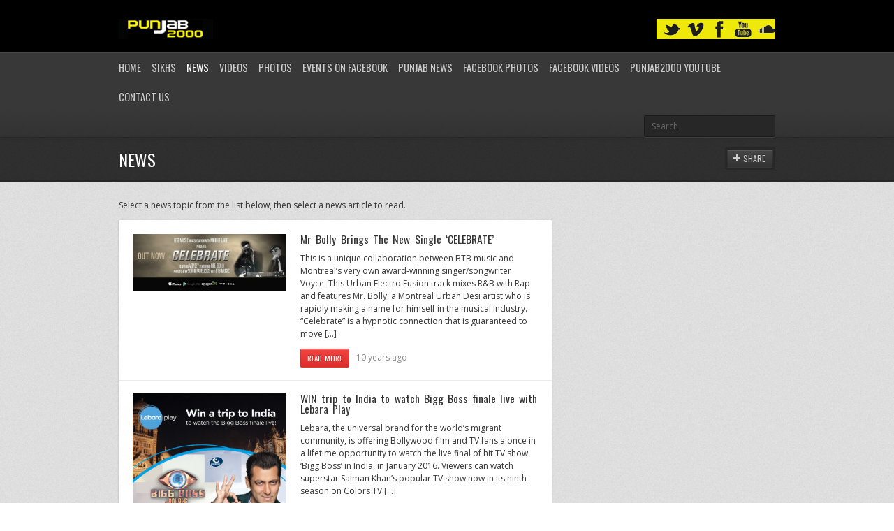

--- FILE ---
content_type: text/html; charset=UTF-8
request_url: https://punjab2000.com/category/s1-news/page/4346/
body_size: 11143
content:

<!DOCTYPE html>
<html lang="en-US">
<head>

	<link rel="preload" href="https://punjab2000.com/wp-content/cache/fvm/min/1744964522-css1a3aecf189a14174e7c36d91359118f9e0a57be2531c4b53572eb7da80a3b.css" as="style" media="all" />
<link rel="preload" href="https://punjab2000.com/wp-content/cache/fvm/min/1744964522-css72e54f3b1c3caf183813475fc27a51de2bf7286e24fdc45fe3669da623a8d.css" as="style" media="all" />
<link rel="preload" href="https://punjab2000.com/wp-content/cache/fvm/min/1744964522-css746c61ba1826cdcf5c98ab9d5c12e8180a0f9734c2ebea0a3977e59f9f524.css" as="style" media="all" />
<link rel="preload" href="https://punjab2000.com/wp-content/cache/fvm/min/1744964522-cssd96ddf1264f936f2dddfb8fdc68c48debcc2e8ec0bb32860faf55d47aea9b.css" as="style" media="all" />
<link rel="preload" href="https://punjab2000.com/wp-content/cache/fvm/min/1744964522-css713525dd0c4b6907f2bec45710a6029a3c84f4c7f51090cfd191300b03e6c.css" as="style" media="all" /><script data-cfasync="false">if(navigator.userAgent.match(/MSIE|Internet Explorer/i)||navigator.userAgent.match(/Trident\/7\..*?rv:11/i)){var href=document.location.href;if(!href.match(/[?&]iebrowser/)){if(href.indexOf("?")==-1){if(href.indexOf("#")==-1){document.location.href=href+"?iebrowser=1"}else{document.location.href=href.replace("#","?iebrowser=1#")}}else{if(href.indexOf("#")==-1){document.location.href=href+"&iebrowser=1"}else{document.location.href=href.replace("#","&iebrowser=1#")}}}}</script>
<script data-cfasync="false">class FVMLoader{constructor(e){this.triggerEvents=e,this.eventOptions={passive:!0},this.userEventListener=this.triggerListener.bind(this),this.delayedScripts={normal:[],async:[],defer:[]},this.allJQueries=[]}_addUserInteractionListener(e){this.triggerEvents.forEach(t=>window.addEventListener(t,e.userEventListener,e.eventOptions))}_removeUserInteractionListener(e){this.triggerEvents.forEach(t=>window.removeEventListener(t,e.userEventListener,e.eventOptions))}triggerListener(){this._removeUserInteractionListener(this),"loading"===document.readyState?document.addEventListener("DOMContentLoaded",this._loadEverythingNow.bind(this)):this._loadEverythingNow()}async _loadEverythingNow(){this._runAllDelayedCSS(),this._delayEventListeners(),this._delayJQueryReady(this),this._handleDocumentWrite(),this._registerAllDelayedScripts(),await this._loadScriptsFromList(this.delayedScripts.normal),await this._loadScriptsFromList(this.delayedScripts.defer),await this._loadScriptsFromList(this.delayedScripts.async),await this._triggerDOMContentLoaded(),await this._triggerWindowLoad(),window.dispatchEvent(new Event("wpr-allScriptsLoaded"))}_registerAllDelayedScripts(){document.querySelectorAll("script[type=fvmdelay]").forEach(e=>{e.hasAttribute("src")?e.hasAttribute("async")&&!1!==e.async?this.delayedScripts.async.push(e):e.hasAttribute("defer")&&!1!==e.defer||"module"===e.getAttribute("data-type")?this.delayedScripts.defer.push(e):this.delayedScripts.normal.push(e):this.delayedScripts.normal.push(e)})}_runAllDelayedCSS(){document.querySelectorAll("link[rel=fvmdelay]").forEach(e=>{e.setAttribute("rel","stylesheet")})}async _transformScript(e){return await this._requestAnimFrame(),new Promise(t=>{const n=document.createElement("script");let r;[...e.attributes].forEach(e=>{let t=e.nodeName;"type"!==t&&("data-type"===t&&(t="type",r=e.nodeValue),n.setAttribute(t,e.nodeValue))}),e.hasAttribute("src")?(n.addEventListener("load",t),n.addEventListener("error",t)):(n.text=e.text,t()),e.parentNode.replaceChild(n,e)})}async _loadScriptsFromList(e){const t=e.shift();return t?(await this._transformScript(t),this._loadScriptsFromList(e)):Promise.resolve()}_delayEventListeners(){let e={};function t(t,n){!function(t){function n(n){return e[t].eventsToRewrite.indexOf(n)>=0?"wpr-"+n:n}e[t]||(e[t]={originalFunctions:{add:t.addEventListener,remove:t.removeEventListener},eventsToRewrite:[]},t.addEventListener=function(){arguments[0]=n(arguments[0]),e[t].originalFunctions.add.apply(t,arguments)},t.removeEventListener=function(){arguments[0]=n(arguments[0]),e[t].originalFunctions.remove.apply(t,arguments)})}(t),e[t].eventsToRewrite.push(n)}function n(e,t){let n=e[t];Object.defineProperty(e,t,{get:()=>n||function(){},set(r){e["wpr"+t]=n=r}})}t(document,"DOMContentLoaded"),t(window,"DOMContentLoaded"),t(window,"load"),t(window,"pageshow"),t(document,"readystatechange"),n(document,"onreadystatechange"),n(window,"onload"),n(window,"onpageshow")}_delayJQueryReady(e){let t=window.jQuery;Object.defineProperty(window,"jQuery",{get:()=>t,set(n){if(n&&n.fn&&!e.allJQueries.includes(n)){n.fn.ready=n.fn.init.prototype.ready=function(t){e.domReadyFired?t.bind(document)(n):document.addEventListener("DOMContentLoaded2",()=>t.bind(document)(n))};const t=n.fn.on;n.fn.on=n.fn.init.prototype.on=function(){if(this[0]===window){function e(e){return e.split(" ").map(e=>"load"===e||0===e.indexOf("load.")?"wpr-jquery-load":e).join(" ")}"string"==typeof arguments[0]||arguments[0]instanceof String?arguments[0]=e(arguments[0]):"object"==typeof arguments[0]&&Object.keys(arguments[0]).forEach(t=>{delete Object.assign(arguments[0],{[e(t)]:arguments[0][t]})[t]})}return t.apply(this,arguments),this},e.allJQueries.push(n)}t=n}})}async _triggerDOMContentLoaded(){this.domReadyFired=!0,await this._requestAnimFrame(),document.dispatchEvent(new Event("DOMContentLoaded2")),await this._requestAnimFrame(),window.dispatchEvent(new Event("DOMContentLoaded2")),await this._requestAnimFrame(),document.dispatchEvent(new Event("wpr-readystatechange")),await this._requestAnimFrame(),document.wpronreadystatechange&&document.wpronreadystatechange()}async _triggerWindowLoad(){await this._requestAnimFrame(),window.dispatchEvent(new Event("wpr-load")),await this._requestAnimFrame(),window.wpronload&&window.wpronload(),await this._requestAnimFrame(),this.allJQueries.forEach(e=>e(window).trigger("wpr-jquery-load")),window.dispatchEvent(new Event("wpr-pageshow")),await this._requestAnimFrame(),window.wpronpageshow&&window.wpronpageshow()}_handleDocumentWrite(){const e=new Map;document.write=document.writeln=function(t){const n=document.currentScript,r=document.createRange(),i=n.parentElement;let a=e.get(n);void 0===a&&(a=n.nextSibling,e.set(n,a));const s=document.createDocumentFragment();r.setStart(s,0),s.appendChild(r.createContextualFragment(t)),i.insertBefore(s,a)}}async _requestAnimFrame(){return new Promise(e=>requestAnimationFrame(e))}static run(){const e=new FVMLoader(["keydown","mousemove","touchmove","touchstart","touchend","wheel"]);e._addUserInteractionListener(e)}}FVMLoader.run();</script><meta http-equiv="content-type" content="text/html;charset=utf-8" /><meta name="viewport" content="width=device-width, initial-scale=1.0"><title>News | Punjab2000.com</title><meta name="description" content="Morethan just a Bhangra web site with music & video reviews of Punjabi / bollywood movies,films,actors,news,photos,events,gigs,punjab2000,desi,folk,indian,lovestories,cinematography,wedding,sikh,religion,singh,kaur,turban,beard,dance,Bhangra gigs,bollywood events,bollywood show,bollywood films,punjabi films,panjabi films,top ten bhangra,itunes charts" /><meta name="keywords" content="Punjab2000,Bhangra Website,punjabi, sikh weddings,panjabi weddings,Videography, photography,indian, asian weddings, Punjabi films, panjabi films.punjabi movies,storybook albums,DJs for hire,  Leicester,UK,Sikhism,Punjabi Culture,bhangra music,Bhangra, Bhangra News, Bhangra Videos,Bhangra Cds, Bhangra Albums, Bhangra Radio, Bhangra Gigs, Bhangra TV, Bhangra Music Audio, DVDs, CDs,Asian Ball,UK Gigs,Asian Business,panjabi Films, bollywood films,asian Food, Real Estate Sales,Property, India, Punjab,Bollywood,Desi Beats,Mumbai Dhol N Tumbi,Photos,Exclusive Interviews,Video's,Message boards,Forums,artists,heera, jaz dhami,h dhami,juggy d, Sukshinder Shinda,miss pooja,Bally Sagoo,DJ Jagz ( Jagz Rajbans,DJ Gurps,KS BHAMRAH,Shilpa Shetty,Jags Klimax,Hard Kaur,Jassi Sidhu,NIKKI BEDI, Manmohan Waris,Harbhajan Mann,DJ Swami,Asha Bhosle,Voodoo Doll,Rishi Rich,Panjabi MC,DJ Swami"><meta name='robots' content='max-image-preview:large' /><link rel="alternate" type="application/rss+xml" title="Punjab2000.com &raquo; Feed" href="https://punjab2000.com/feed/" /><link rel="alternate" type="application/rss+xml" title="Punjab2000.com &raquo; Comments Feed" href="https://punjab2000.com/comments/feed/" /><link rel="alternate" type="application/rss+xml" title="Punjab2000.com &raquo; News Category Feed" href="https://punjab2000.com/category/s1-news/feed/" /><meta name='webgains-site-verification' content='96d9byo6' />
	
		

	



	
	<script type="text/javascript">
		var template_directory = 'https://punjab2000.com/wp-content/themes/replay/';
		var ajaxurl = 'https://punjab2000.com/wp-admin/admin-ajax.php';
	</script>
	
	
	<style media="all">img:is([sizes="auto" i],[sizes^="auto," i]){contain-intrinsic-size:3000px 1500px}</style>
	



<link rel='stylesheet' id='pinterest-pin-it-button-plugin-styles-css' href='https://punjab2000.com/wp-content/cache/fvm/min/1744964522-css1a3aecf189a14174e7c36d91359118f9e0a57be2531c4b53572eb7da80a3b.css' type='text/css' media='all' />
<link rel='stylesheet' id='wp-block-library-css' href='https://punjab2000.com/wp-content/cache/fvm/min/1744964522-css72e54f3b1c3caf183813475fc27a51de2bf7286e24fdc45fe3669da623a8d.css' type='text/css' media='all' />
<style id='classic-theme-styles-inline-css' type='text/css' media="all">/*! This file is auto-generated */
.wp-block-button__link{color:#fff;background-color:#32373c;border-radius:9999px;box-shadow:none;text-decoration:none;padding:calc(.667em + 2px) calc(1.333em + 2px);font-size:1.125em}.wp-block-file__button{background:#32373c;color:#fff;text-decoration:none}</style>
<style id='global-styles-inline-css' type='text/css' media="all">:root{--wp--preset--aspect-ratio--square:1;--wp--preset--aspect-ratio--4-3:4/3;--wp--preset--aspect-ratio--3-4:3/4;--wp--preset--aspect-ratio--3-2:3/2;--wp--preset--aspect-ratio--2-3:2/3;--wp--preset--aspect-ratio--16-9:16/9;--wp--preset--aspect-ratio--9-16:9/16;--wp--preset--color--black:#000000;--wp--preset--color--cyan-bluish-gray:#abb8c3;--wp--preset--color--white:#ffffff;--wp--preset--color--pale-pink:#f78da7;--wp--preset--color--vivid-red:#cf2e2e;--wp--preset--color--luminous-vivid-orange:#ff6900;--wp--preset--color--luminous-vivid-amber:#fcb900;--wp--preset--color--light-green-cyan:#7bdcb5;--wp--preset--color--vivid-green-cyan:#00d084;--wp--preset--color--pale-cyan-blue:#8ed1fc;--wp--preset--color--vivid-cyan-blue:#0693e3;--wp--preset--color--vivid-purple:#9b51e0;--wp--preset--gradient--vivid-cyan-blue-to-vivid-purple:linear-gradient(135deg,rgba(6,147,227,1) 0%,rgb(155,81,224) 100%);--wp--preset--gradient--light-green-cyan-to-vivid-green-cyan:linear-gradient(135deg,rgb(122,220,180) 0%,rgb(0,208,130) 100%);--wp--preset--gradient--luminous-vivid-amber-to-luminous-vivid-orange:linear-gradient(135deg,rgba(252,185,0,1) 0%,rgba(255,105,0,1) 100%);--wp--preset--gradient--luminous-vivid-orange-to-vivid-red:linear-gradient(135deg,rgba(255,105,0,1) 0%,rgb(207,46,46) 100%);--wp--preset--gradient--very-light-gray-to-cyan-bluish-gray:linear-gradient(135deg,rgb(238,238,238) 0%,rgb(169,184,195) 100%);--wp--preset--gradient--cool-to-warm-spectrum:linear-gradient(135deg,rgb(74,234,220) 0%,rgb(151,120,209) 20%,rgb(207,42,186) 40%,rgb(238,44,130) 60%,rgb(251,105,98) 80%,rgb(254,248,76) 100%);--wp--preset--gradient--blush-light-purple:linear-gradient(135deg,rgb(255,206,236) 0%,rgb(152,150,240) 100%);--wp--preset--gradient--blush-bordeaux:linear-gradient(135deg,rgb(254,205,165) 0%,rgb(254,45,45) 50%,rgb(107,0,62) 100%);--wp--preset--gradient--luminous-dusk:linear-gradient(135deg,rgb(255,203,112) 0%,rgb(199,81,192) 50%,rgb(65,88,208) 100%);--wp--preset--gradient--pale-ocean:linear-gradient(135deg,rgb(255,245,203) 0%,rgb(182,227,212) 50%,rgb(51,167,181) 100%);--wp--preset--gradient--electric-grass:linear-gradient(135deg,rgb(202,248,128) 0%,rgb(113,206,126) 100%);--wp--preset--gradient--midnight:linear-gradient(135deg,rgb(2,3,129) 0%,rgb(40,116,252) 100%);--wp--preset--font-size--small:13px;--wp--preset--font-size--medium:20px;--wp--preset--font-size--large:36px;--wp--preset--font-size--x-large:42px;--wp--preset--spacing--20:0.44rem;--wp--preset--spacing--30:0.67rem;--wp--preset--spacing--40:1rem;--wp--preset--spacing--50:1.5rem;--wp--preset--spacing--60:2.25rem;--wp--preset--spacing--70:3.38rem;--wp--preset--spacing--80:5.06rem;--wp--preset--shadow--natural:6px 6px 9px rgba(0, 0, 0, 0.2);--wp--preset--shadow--deep:12px 12px 50px rgba(0, 0, 0, 0.4);--wp--preset--shadow--sharp:6px 6px 0px rgba(0, 0, 0, 0.2);--wp--preset--shadow--outlined:6px 6px 0px -3px rgba(255, 255, 255, 1), 6px 6px rgba(0, 0, 0, 1);--wp--preset--shadow--crisp:6px 6px 0px rgba(0, 0, 0, 1)}:where(.is-layout-flex){gap:.5em}:where(.is-layout-grid){gap:.5em}body .is-layout-flex{display:flex}.is-layout-flex{flex-wrap:wrap;align-items:center}.is-layout-flex>:is(*,div){margin:0}body .is-layout-grid{display:grid}.is-layout-grid>:is(*,div){margin:0}:where(.wp-block-columns.is-layout-flex){gap:2em}:where(.wp-block-columns.is-layout-grid){gap:2em}:where(.wp-block-post-template.is-layout-flex){gap:1.25em}:where(.wp-block-post-template.is-layout-grid){gap:1.25em}.has-black-color{color:var(--wp--preset--color--black)!important}.has-cyan-bluish-gray-color{color:var(--wp--preset--color--cyan-bluish-gray)!important}.has-white-color{color:var(--wp--preset--color--white)!important}.has-pale-pink-color{color:var(--wp--preset--color--pale-pink)!important}.has-vivid-red-color{color:var(--wp--preset--color--vivid-red)!important}.has-luminous-vivid-orange-color{color:var(--wp--preset--color--luminous-vivid-orange)!important}.has-luminous-vivid-amber-color{color:var(--wp--preset--color--luminous-vivid-amber)!important}.has-light-green-cyan-color{color:var(--wp--preset--color--light-green-cyan)!important}.has-vivid-green-cyan-color{color:var(--wp--preset--color--vivid-green-cyan)!important}.has-pale-cyan-blue-color{color:var(--wp--preset--color--pale-cyan-blue)!important}.has-vivid-cyan-blue-color{color:var(--wp--preset--color--vivid-cyan-blue)!important}.has-vivid-purple-color{color:var(--wp--preset--color--vivid-purple)!important}.has-black-background-color{background-color:var(--wp--preset--color--black)!important}.has-cyan-bluish-gray-background-color{background-color:var(--wp--preset--color--cyan-bluish-gray)!important}.has-white-background-color{background-color:var(--wp--preset--color--white)!important}.has-pale-pink-background-color{background-color:var(--wp--preset--color--pale-pink)!important}.has-vivid-red-background-color{background-color:var(--wp--preset--color--vivid-red)!important}.has-luminous-vivid-orange-background-color{background-color:var(--wp--preset--color--luminous-vivid-orange)!important}.has-luminous-vivid-amber-background-color{background-color:var(--wp--preset--color--luminous-vivid-amber)!important}.has-light-green-cyan-background-color{background-color:var(--wp--preset--color--light-green-cyan)!important}.has-vivid-green-cyan-background-color{background-color:var(--wp--preset--color--vivid-green-cyan)!important}.has-pale-cyan-blue-background-color{background-color:var(--wp--preset--color--pale-cyan-blue)!important}.has-vivid-cyan-blue-background-color{background-color:var(--wp--preset--color--vivid-cyan-blue)!important}.has-vivid-purple-background-color{background-color:var(--wp--preset--color--vivid-purple)!important}.has-black-border-color{border-color:var(--wp--preset--color--black)!important}.has-cyan-bluish-gray-border-color{border-color:var(--wp--preset--color--cyan-bluish-gray)!important}.has-white-border-color{border-color:var(--wp--preset--color--white)!important}.has-pale-pink-border-color{border-color:var(--wp--preset--color--pale-pink)!important}.has-vivid-red-border-color{border-color:var(--wp--preset--color--vivid-red)!important}.has-luminous-vivid-orange-border-color{border-color:var(--wp--preset--color--luminous-vivid-orange)!important}.has-luminous-vivid-amber-border-color{border-color:var(--wp--preset--color--luminous-vivid-amber)!important}.has-light-green-cyan-border-color{border-color:var(--wp--preset--color--light-green-cyan)!important}.has-vivid-green-cyan-border-color{border-color:var(--wp--preset--color--vivid-green-cyan)!important}.has-pale-cyan-blue-border-color{border-color:var(--wp--preset--color--pale-cyan-blue)!important}.has-vivid-cyan-blue-border-color{border-color:var(--wp--preset--color--vivid-cyan-blue)!important}.has-vivid-purple-border-color{border-color:var(--wp--preset--color--vivid-purple)!important}.has-vivid-cyan-blue-to-vivid-purple-gradient-background{background:var(--wp--preset--gradient--vivid-cyan-blue-to-vivid-purple)!important}.has-light-green-cyan-to-vivid-green-cyan-gradient-background{background:var(--wp--preset--gradient--light-green-cyan-to-vivid-green-cyan)!important}.has-luminous-vivid-amber-to-luminous-vivid-orange-gradient-background{background:var(--wp--preset--gradient--luminous-vivid-amber-to-luminous-vivid-orange)!important}.has-luminous-vivid-orange-to-vivid-red-gradient-background{background:var(--wp--preset--gradient--luminous-vivid-orange-to-vivid-red)!important}.has-very-light-gray-to-cyan-bluish-gray-gradient-background{background:var(--wp--preset--gradient--very-light-gray-to-cyan-bluish-gray)!important}.has-cool-to-warm-spectrum-gradient-background{background:var(--wp--preset--gradient--cool-to-warm-spectrum)!important}.has-blush-light-purple-gradient-background{background:var(--wp--preset--gradient--blush-light-purple)!important}.has-blush-bordeaux-gradient-background{background:var(--wp--preset--gradient--blush-bordeaux)!important}.has-luminous-dusk-gradient-background{background:var(--wp--preset--gradient--luminous-dusk)!important}.has-pale-ocean-gradient-background{background:var(--wp--preset--gradient--pale-ocean)!important}.has-electric-grass-gradient-background{background:var(--wp--preset--gradient--electric-grass)!important}.has-midnight-gradient-background{background:var(--wp--preset--gradient--midnight)!important}.has-small-font-size{font-size:var(--wp--preset--font-size--small)!important}.has-medium-font-size{font-size:var(--wp--preset--font-size--medium)!important}.has-large-font-size{font-size:var(--wp--preset--font-size--large)!important}.has-x-large-font-size{font-size:var(--wp--preset--font-size--x-large)!important}:where(.wp-block-post-template.is-layout-flex){gap:1.25em}:where(.wp-block-post-template.is-layout-grid){gap:1.25em}:where(.wp-block-columns.is-layout-flex){gap:2em}:where(.wp-block-columns.is-layout-grid){gap:2em}:root :where(.wp-block-pullquote){font-size:1.5em;line-height:1.6}</style>
<link rel='stylesheet' id='ayvpp-style-css' href='https://punjab2000.com/wp-content/cache/fvm/min/1744964522-css746c61ba1826cdcf5c98ab9d5c12e8180a0f9734c2ebea0a3977e59f9f524.css' type='text/css' media='all' />
<link rel='stylesheet' id='contact-form-7-css' href='https://punjab2000.com/wp-content/cache/fvm/min/1744964522-cssd96ddf1264f936f2dddfb8fdc68c48debcc2e8ec0bb32860faf55d47aea9b.css' type='text/css' media='all' />
<link rel='stylesheet' id='general-css' href='https://punjab2000.com/wp-content/cache/fvm/min/1744964522-css713525dd0c4b6907f2bec45710a6029a3c84f4c7f51090cfd191300b03e6c.css' type='text/css' media='all' />
<script type="text/javascript" src="https://punjab2000.com/wp-includes/js/jquery/jquery.min.js?ver=3.7.1" id="jquery-core-js"></script>
<script type="text/javascript" src="https://punjab2000.com/wp-includes/js/jquery/jquery-migrate.min.js?ver=3.4.1" id="jquery-migrate-js"></script>
<script type="text/javascript" src="https://punjab2000.com/wp-content/themes/replay/js/jquery.hoverIntent.min.js?ver=6.8.3" id="hover-intent-js"></script>
<script type="text/javascript" src="https://punjab2000.com/wp-content/themes/replay/js/jquery.fadeSlider.js?ver=6.8.3" id="fade-slider-js"></script>
<script type="text/javascript" src="https://punjab2000.com/wp-content/themes/replay/js/jquery.twitterFetcher.js?ver=6.8.3" id="twitter-fetcher-js"></script>
<script type="text/javascript" id="general-js-extra">
/* <![CDATA[ */
var options = {"templateDirectory":"https:\/\/punjab2000.com\/wp-content\/themes\/replay\/"};
/* ]]> */
</script>
<script type="text/javascript" src="https://punjab2000.com/wp-content/themes/replay/js/general.js?ver=6.8.3" id="general-js"></script>


<link rel="shortcut icon" href="https://punjab2000.com/tonysinghpabla-2/" /><style type="text/css" media="all">h1,h2,h3,h4,h5,h6,th,.supheader .logo,.subheader .menu a,.page-title .container>span,.content-block .block-title,.ribbon-caption-title,.featured-event .event-date,.events-list .event-date,.events-list .event-option>span,.gallery-thumbnail .caption,.video-thumbnail .caption,input[type="submit"],input[type="button"],.button{font-family:Oswald,Arial,Helvetica,sans-serif}body,input,select,textarea{font-family:Open Sans,Arial,Helvetica,sans-serif}a,h1 a:hover,h2 a:hover,h3 a:hover,h4 a:hover,h5 a:hover,h6 a:hover,.release-thumbnail .tip-content a:hover,.featured-event .event-date-number,.releases-filter li.current a{color:#f23330}.ribbon-caption-title .ribbon-caption-background,.jp-progress .jp-play-bar,.button,input[type="submit"],input[type="button"]{background-color:#f23330}::-moz-selection{background-color:#f23330}::selection{background-color:#f23330}.supheader{background:#000}.supheader .social-links{background-color:#eee90b}</style><script type="text/javascript">
			WebFontConfig = {
				google: {
					families: ["Oswald","Open Sans:400,400italic,600"]
				}
			};
			(function() {
				var wf = document.createElement("script");
				wf.src = ("https:" == document.location.protocol ? "https" : "http") + "://ajax.googleapis.com/ajax/libs/webfont/1/webfont.js";
				wf.type = "text/javascript";
				wf.async = "true";
				var s = document.getElementsByTagName("script")[0];
				s.parentNode.insertBefore(wf, s);
			})();
			</script><noscript><style>.lazyload[data-src]{display:none !important;}</style></noscript><style media="all">.lazyload{background-image:none!important}.lazyload:before{background-image:none!important}</style>	
</head>
<body class="archive paged category category-s1-news category-19264 paged-4346 category-paged-4346 wp-theme-replay">
	<div class="wrapper site-wrapper">
		<div class="wrapper header">
			<div class="supheader wrapper">
				<div class="container">
					<div class="logo">
						<a href="https://punjab2000.com/" rel="home">
							<img src="[data-uri]" alt="Punjab2000.com" data-src="http://punjab2000.com/wp-content/uploads/2017/05/Punjab2000-home-page-logo.png" decoding="async" class="lazyload" /><noscript><img src="http://punjab2000.com/wp-content/uploads/2017/05/Punjab2000-home-page-logo.png" alt="Punjab2000.com" data-eio="l" /></noscript>

						</a>
					</div>
					


<div class="row">

</div>
					<div class="social-links">


							
													
												<a target="_blank" href="https://soundcloud.com/punjab2000" class="soundcloud" title="SoundCloud"></a>						<a target="_blank" href="https://www.youtube.com/user/panjab2000" class="youtube" title="YouTube"></a>					
						<a target="_blank" href="https://www.facebook.com/Punjab2000/" class="facebook" title="Facebook"></a>																		<a target="_blank" href="https://vimeo.com/cine5dfilms" class="vimeo" title="Vimeo"></a>								
							
						<a target="_blank" href="https://twitter.com/Punjab2000music" class="twitter" title="Twitter"></a>					
					</div>			
					<div class="clear"></div>
				</div>			
			</div>
			<div class="subheader wrapper">
				<div class="container">
					<div class="menu"><ul id="menu-punjab2000" class="menu"><li id="menu-item-28632" class="menu-item menu-item-type-custom menu-item-object-custom menu-item-home menu-item-28632"><a href="http://punjab2000.com/">Home</a></li>
<li id="menu-item-28635" class="menu-item menu-item-type-taxonomy menu-item-object-category menu-item-has-children menu-item-28635"><a href="https://punjab2000.com/category/s20-sikhism/">Sikhs</a>
<ul class="sub-menu">
	<li id="menu-item-28641" class="menu-item menu-item-type-taxonomy menu-item-object-category menu-item-28641"><a href="https://punjab2000.com/category/s20-sikhism/c47-live-kirtan/">Live Kirtan</a></li>
	<li id="menu-item-28642" class="menu-item menu-item-type-taxonomy menu-item-object-category menu-item-28642"><a href="https://punjab2000.com/category/s20-sikhism/c45-sikh-audio/">Sikh Audio</a></li>
	<li id="menu-item-28643" class="menu-item menu-item-type-taxonomy menu-item-object-category menu-item-28643"><a href="https://punjab2000.com/category/s20-sikhism/c43-sikh-events/">Sikh Events</a></li>
	<li id="menu-item-28644" class="menu-item menu-item-type-taxonomy menu-item-object-category menu-item-28644"><a href="https://punjab2000.com/category/s20-sikhism/c46-sikh-photos/">Sikh Photos</a></li>
	<li id="menu-item-28645" class="menu-item menu-item-type-taxonomy menu-item-object-category menu-item-28645"><a href="https://punjab2000.com/category/s20-sikhism/c44-sikh-videos/">Sikh Videos</a></li>
</ul>
</li>
<li id="menu-item-28654" class="menu-item menu-item-type-taxonomy menu-item-object-category current-menu-item menu-item-has-children menu-item-28654"><a href="https://punjab2000.com/category/s1-news/" aria-current="page">News</a>
<ul class="sub-menu">
	<li id="menu-item-28655" class="menu-item menu-item-type-taxonomy menu-item-object-category menu-item-28655"><a href="https://punjab2000.com/category/s1-news/c1-latest-news/">Latest News</a></li>
	<li id="menu-item-28656" class="menu-item menu-item-type-taxonomy menu-item-object-category menu-item-28656"><a href="https://punjab2000.com/category/s1-news/c36-myblog/">MyBlog</a></li>
	<li id="menu-item-28657" class="menu-item menu-item-type-taxonomy menu-item-object-category menu-item-28657"><a href="https://punjab2000.com/category/s1-news/c50-games-gadgets-and-techo-babble/">Bhangra News</a></li>
	<li id="menu-item-28658" class="menu-item menu-item-type-taxonomy menu-item-object-category menu-item-28658"><a href="https://punjab2000.com/category/s1-news/c3-newsflash/">Newsflash</a></li>
	<li id="menu-item-28659" class="menu-item menu-item-type-taxonomy menu-item-object-category menu-item-28659"><a href="https://punjab2000.com/category/s1-news/c37-photos/">Photos</a></li>
	<li id="menu-item-28660" class="menu-item menu-item-type-taxonomy menu-item-object-category menu-item-28660"><a href="https://punjab2000.com/category/s1-news/c42-sports/">Sports</a></li>
</ul>
</li>
<li id="menu-item-28661" class="menu-item menu-item-type-taxonomy menu-item-object-category menu-item-28661"><a href="https://punjab2000.com/category/s1-news/c38-youtube-member-videos/">Videos</a></li>
<li id="menu-item-28662" class="menu-item menu-item-type-taxonomy menu-item-object-category menu-item-28662"><a href="https://punjab2000.com/category/s1-news/c37-photos/">Photos</a></li>
<li id="menu-item-136383" class="menu-item menu-item-type-custom menu-item-object-custom menu-item-has-children menu-item-136383"><a href="https://www.facebook.com/Punjab2000/events">Events on Facebook</a>
<ul class="sub-menu">
	<li id="menu-item-630341" class="menu-item menu-item-type-taxonomy menu-item-object-event_category menu-item-630341"><a href="https://punjab2000.com/events/bhangra/">Bhangra</a></li>
</ul>
</li>
<li id="menu-item-28689" class="menu-item menu-item-type-custom menu-item-object-custom menu-item-28689"><a href="https://www.tribuneindia.com/news/state/punjab">Punjab News</a></li>
<li id="menu-item-64536" class="menu-item menu-item-type-custom menu-item-object-custom menu-item-64536"><a href="https://www.facebook.com/pg/Punjab2000/photos">Facebook Photos</a></li>
<li id="menu-item-64537" class="menu-item menu-item-type-custom menu-item-object-custom menu-item-64537"><a href="https://www.facebook.com/pg/Punjab2000/videos/">Facebook Videos</a></li>
<li id="menu-item-64541" class="menu-item menu-item-type-custom menu-item-object-custom menu-item-64541"><a href="https://www.youtube.com/panjab2000">Punjab2000 youtube</a></li>
<li id="menu-item-70854" class="menu-item menu-item-type-post_type menu-item-object-page menu-item-70854"><a href="https://punjab2000.com/contact-us/">Contact Us</a></li>
</ul></div>					<div class="select-menu">
						<select><option value="http://punjab2000.com/">Home</option><option value="https://punjab2000.com/category/s20-sikhism/">Sikhs</option><option value="https://punjab2000.com/category/s20-sikhism/c47-live-kirtan/">&nbsp;&nbsp;&nbsp;Live Kirtan</option><option value="https://punjab2000.com/category/s20-sikhism/c45-sikh-audio/">&nbsp;&nbsp;&nbsp;Sikh Audio</option><option value="https://punjab2000.com/category/s20-sikhism/c43-sikh-events/">&nbsp;&nbsp;&nbsp;Sikh Events</option><option value="https://punjab2000.com/category/s20-sikhism/c46-sikh-photos/">&nbsp;&nbsp;&nbsp;Sikh Photos</option><option value="https://punjab2000.com/category/s20-sikhism/c44-sikh-videos/">&nbsp;&nbsp;&nbsp;Sikh Videos</option><option value="https://punjab2000.com/category/s1-news/">News</option><option value="https://punjab2000.com/category/s1-news/c1-latest-news/">&nbsp;&nbsp;&nbsp;Latest News</option><option value="https://punjab2000.com/category/s1-news/c36-myblog/">&nbsp;&nbsp;&nbsp;MyBlog</option><option value="https://punjab2000.com/category/s1-news/c50-games-gadgets-and-techo-babble/">&nbsp;&nbsp;&nbsp;Bhangra News</option><option value="https://punjab2000.com/category/s1-news/c3-newsflash/">&nbsp;&nbsp;&nbsp;Newsflash</option><option value="https://punjab2000.com/category/s1-news/c37-photos/">&nbsp;&nbsp;&nbsp;Photos</option><option value="https://punjab2000.com/category/s1-news/c42-sports/">&nbsp;&nbsp;&nbsp;Sports</option><option value="https://punjab2000.com/category/s1-news/c38-youtube-member-videos/">Videos</option><option value="https://punjab2000.com/category/s1-news/c37-photos/">Photos</option><option value="https://www.facebook.com/Punjab2000/events">Events on Facebook</option><option value="https://punjab2000.com/events/bhangra/">&nbsp;&nbsp;&nbsp;Bhangra</option><option value="https://www.tribuneindia.com/news/state/punjab">Punjab News</option><option value="https://www.facebook.com/pg/Punjab2000/photos">Facebook Photos</option><option value="https://www.facebook.com/pg/Punjab2000/videos/">Facebook Videos</option><option value="https://www.youtube.com/panjab2000">Punjab2000 youtube</option><option value="https://punjab2000.com/contact-us/">Contact Us</option></select>						<span>&nbsp;</span>
					</div>		
					<div class="search-form">
						<form action="https://punjab2000.com/" method="get">
    <fieldset>
        <input type="text" name="s" id="search" value="Search" />
    </fieldset>
</form>					</div>
					<div class="clear"></div>
				</div>			
			</div>
		</div>
				<div class="page-title wrapper">
			<div class="container">
				<h1>  News</h1>
								<div class="button-container tip-container">
					<a href="#" class="button dark share-button">
						<span>Share</span>
						<span class="share-icon"></span>					
					</a>
					<div class="tip-cloud">
						<div class="tip-corner"></div>
						<div class="tip-content">[wp_social_sharing social_options='facebook,twitter,googleplus,linkedin,pinterest,xing' twitter_username='Punjab2000music' facebook_text='Share on Facebook' twitter_text='Share on Twitter' googleplus_text='Share on Google+' linkedin_text='Share on Linkedin' pinterest_text="Share on Pinterest" xing_text="Share on Xing" icon_order='f,t,g,l,p,x' show_icons='0' before_button_text='' text_position='' social_image='']</div>						
					</div>
				</div>
								<div class="clear"></div>
			</div>
		</div>
				<div class="content wrapper">
			<div class="container"><p>Select a news topic from the list below, then select a news article to read.</p>
	<div class="two-third column">
		<div class="content-block">
			 
						<div class="block-content">
				<div class="featured-blog">
										<div class="post post-49999 type-post status-publish format-standard has-post-thumbnail hentry category-c1-latest-news category-s1-news">
												<div class="one-fourth column featured-image">
							<a href="https://punjab2000.com/mr-bolly-brings-the-new-single-celebrate/"><img width="450" height="167" src="[data-uri]" class="fullwidth wp-post-image lazyload" alt="" decoding="async" fetchpriority="high"   data-src="https://punjab2000.com/wp-content/uploads/2015/12/IMG_2468.jpg" data-srcset="https://punjab2000.com/wp-content/uploads/2015/12/IMG_2468.jpg 851w, https://punjab2000.com/wp-content/uploads/2015/12/IMG_2468-300x111.jpg 300w" data-sizes="auto" data-eio-rwidth="851" data-eio-rheight="315" /><noscript><img width="450" height="167" src="https://punjab2000.com/wp-content/uploads/2015/12/IMG_2468.jpg" class="fullwidth wp-post-image" alt="" decoding="async" fetchpriority="high" srcset="https://punjab2000.com/wp-content/uploads/2015/12/IMG_2468.jpg 851w, https://punjab2000.com/wp-content/uploads/2015/12/IMG_2468-300x111.jpg 300w" sizes="(max-width: 450px) 100vw, 450px" data-eio="l" /></noscript></a>
						</div>
						<div class="five-twelfth-inner column last post-content">
													<h3 class="post-title"><a href="https://punjab2000.com/mr-bolly-brings-the-new-single-celebrate/">Mr Bolly Brings The New Single &#8216;CELEBRATE&#8217;</a></h3>
							<p>This is a unique collaboration between BTB music and Montreal&#8217;s very own award-winning singer/songwriter Voyce. This Urban Electro Fusion track mixes R&amp;B with Rap and features Mr. Bolly, a Montreal Urban Desi artist who is rapidly making a name for himself in the musical industry. “Celebrate” is a hypnotic connection that is guaranteed to move [&hellip;]</p>
							<div class="post-meta">										
								<a href="https://punjab2000.com/mr-bolly-brings-the-new-single-celebrate/" class="button small"><span>Read More</span></a>
								<div class="post-info">
									10 years ago								</div>									
								<div class="clear"></div>
							</div>
						</div>
					</div>
										<div class="post post-49992 type-post status-publish format-standard has-post-thumbnail hentry category-competition category-c1-latest-news category-s1-news tag-aditya-thakur tag-bigg-boss tag-colors tag-films tag-india tag-lebara tag-lebara-play tag-movies tag-salman-khan tag-tv tag-uk">
												<div class="one-fourth column featured-image">
							<a href="https://punjab2000.com/win-trip-to-india-to-watch-bigg-boss-finale-live-with-lebara-play/"><img width="450" height="450" src="[data-uri]" class="fullwidth wp-post-image lazyload" alt="" decoding="async"   data-src="https://punjab2000.com/wp-content/uploads/2015/12/unnamed.jpg" data-srcset="https://punjab2000.com/wp-content/uploads/2015/12/unnamed.jpg 2000w, https://punjab2000.com/wp-content/uploads/2015/12/unnamed-150x150.jpg 150w, https://punjab2000.com/wp-content/uploads/2015/12/unnamed-300x300.jpg 300w, https://punjab2000.com/wp-content/uploads/2015/12/unnamed-1024x1024.jpg 1024w, https://punjab2000.com/wp-content/uploads/2015/12/unnamed-50x50.jpg 50w, https://punjab2000.com/wp-content/uploads/2015/12/unnamed-80x80.jpg 80w" data-sizes="auto" data-eio-rwidth="2000" data-eio-rheight="2000" /><noscript><img width="450" height="450" src="https://punjab2000.com/wp-content/uploads/2015/12/unnamed.jpg" class="fullwidth wp-post-image" alt="" decoding="async" srcset="https://punjab2000.com/wp-content/uploads/2015/12/unnamed.jpg 2000w, https://punjab2000.com/wp-content/uploads/2015/12/unnamed-150x150.jpg 150w, https://punjab2000.com/wp-content/uploads/2015/12/unnamed-300x300.jpg 300w, https://punjab2000.com/wp-content/uploads/2015/12/unnamed-1024x1024.jpg 1024w, https://punjab2000.com/wp-content/uploads/2015/12/unnamed-50x50.jpg 50w, https://punjab2000.com/wp-content/uploads/2015/12/unnamed-80x80.jpg 80w" sizes="(max-width: 450px) 100vw, 450px" data-eio="l" /></noscript></a>
						</div>
						<div class="five-twelfth-inner column last post-content">
													<h3 class="post-title"><a href="https://punjab2000.com/win-trip-to-india-to-watch-bigg-boss-finale-live-with-lebara-play/">WIN trip to India to watch Bigg Boss finale live with Lebara Play</a></h3>
							<p>Lebara, the universal brand for the world’s migrant community, is offering Bollywood film and TV fans a once in a lifetime opportunity to watch the live final of hit TV show ‘Bigg Boss’ in India, in January 2016. Viewers can watch superstar Salman Khan’s popular TV show now in its ninth season on Colors TV [&hellip;]</p>
							<div class="post-meta">										
								<a href="https://punjab2000.com/win-trip-to-india-to-watch-bigg-boss-finale-live-with-lebara-play/" class="button small"><span>Read More</span></a>
								<div class="post-info">
									10 years ago								</div>									
								<div class="clear"></div>
							</div>
						</div>
					</div>
										<div class="post post-676751 type-post status-publish format-standard has-post-thumbnail hentry category-37763 category-bhangra-singles category-videos-2015-bhangra category-c38-youtube-member-videos">
												<div class="one-fourth column featured-image">
							<a href="https://punjab2000.com/sardool-sikander-paranda-new-punjabi-songs-2016-official-full-video-bhangra-songs/"><img width="450" height="253" src="[data-uri]" class="fullwidth wp-post-image lazyload" alt="" decoding="async" data-src="https://punjab2000.com/wp-content/uploads/2020/03/2pGQTUbzwBM.jpg" data-eio-rwidth="1280" data-eio-rheight="720" /><noscript><img width="450" height="253" src="https://punjab2000.com/wp-content/uploads/2020/03/2pGQTUbzwBM.jpg" class="fullwidth wp-post-image" alt="" decoding="async" data-eio="l" /></noscript></a>
						</div>
						<div class="five-twelfth-inner column last post-content">
													<h3 class="post-title"><a href="https://punjab2000.com/sardool-sikander-paranda-new-punjabi-songs-2016-official-full-video-bhangra-songs/">Sardool Sikander &#8211; Paranda &#8211; New Punjabi Songs 2016 &#8211; Official Full Video &#8211; Bhangra Songs</a></h3>
							<p>Check out the new Punjabi bhangra song 2016 by Sardool Sikander &#8220;Paranda&#8221; music given by Paul Nagra and lyrics by</p>
							<div class="post-meta">										
								<a href="https://punjab2000.com/sardool-sikander-paranda-new-punjabi-songs-2016-official-full-video-bhangra-songs/" class="button small"><span>Read More</span></a>
								<div class="post-info">
									10 years ago								</div>									
								<div class="clear"></div>
							</div>
						</div>
					</div>
										<div class="post post-49958 type-post status-publish format-standard has-post-thumbnail hentry category-c1-latest-news tag-jazz-gill tag-kundi-much tag-red-valve tag-sunny-hayre">
												<div class="one-fourth column featured-image">
							<a href="https://punjab2000.com/kundi-much-sunny-hayre-red-valve-jazz-gill-official-video/"><img width="450" height="210" src="[data-uri]" class="fullwidth wp-post-image lazyload" alt="sunny hayre" decoding="async"   data-src="https://punjab2000.com/wp-content/uploads/2015/12/sunny-e1450541401357.jpg" data-srcset="https://punjab2000.com/wp-content/uploads/2015/12/sunny-e1450541401357.jpg 600w, https://punjab2000.com/wp-content/uploads/2015/12/sunny-e1450541401357-300x140.jpg 300w" data-sizes="auto" data-eio-rwidth="600" data-eio-rheight="280" /><noscript><img width="450" height="210" src="https://punjab2000.com/wp-content/uploads/2015/12/sunny-e1450541401357.jpg" class="fullwidth wp-post-image" alt="sunny hayre" decoding="async" srcset="https://punjab2000.com/wp-content/uploads/2015/12/sunny-e1450541401357.jpg 600w, https://punjab2000.com/wp-content/uploads/2015/12/sunny-e1450541401357-300x140.jpg 300w" sizes="(max-width: 450px) 100vw, 450px" data-eio="l" /></noscript></a>
						</div>
						<div class="five-twelfth-inner column last post-content">
													<h3 class="post-title"><a href="https://punjab2000.com/kundi-much-sunny-hayre-red-valve-jazz-gill-official-video/">Kundi Much :Sunny Hayre : Red Valve :  Jazz Gill : Official Video</a></h3>
							<p>Sunny Hayre , Red Valve and Jazz Gill team up for the brand new single entitled &#8220;Kundi Much&#8221; Out Now on VIP Records &nbsp; Song : Kundi Much Vocals : Sunny Hayre Lyrics : Happy Singh Music : Red Valve Video : Portfolio Media &amp; Videogenic Calgary</p>
							<div class="post-meta">										
								<a href="https://punjab2000.com/kundi-much-sunny-hayre-red-valve-jazz-gill-official-video/" class="button small"><span>Read More</span></a>
								<div class="post-info">
									10 years ago								</div>									
								<div class="clear"></div>
							</div>
						</div>
					</div>
										<div class="post post-49951 type-post status-publish format-standard has-post-thumbnail hentry category-c1-latest-news">
												<div class="one-fourth column featured-image">
							<a href="https://punjab2000.com/gora-gora-rang-labh-janjua-ft-notorious-jatt/"><img width="450" height="171" src="[data-uri]" class="fullwidth wp-post-image lazyload" alt="labh banner" decoding="async" data-src="https://punjab2000.com/wp-content/uploads/2015/12/labhbanner-e1450521856147.jpg" data-eio-rwidth="640" data-eio-rheight="243" /><noscript><img width="450" height="171" src="https://punjab2000.com/wp-content/uploads/2015/12/labhbanner-e1450521856147.jpg" class="fullwidth wp-post-image" alt="labh banner" decoding="async" data-eio="l" /></noscript></a>
						</div>
						<div class="five-twelfth-inner column last post-content">
													<h3 class="post-title"><a href="https://punjab2000.com/gora-gora-rang-labh-janjua-ft-notorious-jatt/">Gora Gora Rang : Labh Janjua ft. Notorious Jatt</a></h3>
							<p>E3UK Records are proud to present the brand new single by the late, great Labh Janjua! Titled &#8216;Gora Gora Rang&#8217; – the song has been produced by Notorious JATT and is releasing on Thursday 17th December worldwide. The Punjabi music industry and the world of Bollywood was left in a state of shock at the death of Labh Janjua at his Mumbai residence on 22nd October 2015. [&hellip;]</p>
							<div class="post-meta">										
								<a href="https://punjab2000.com/gora-gora-rang-labh-janjua-ft-notorious-jatt/" class="button small"><span>Read More</span></a>
								<div class="post-info">
									10 years ago								</div>									
								<div class="clear"></div>
							</div>
						</div>
					</div>
										<div class="pagination">
					<div class="pagination"><a class="prev page-numbers" href="https://punjab2000.com/category/s1-news/page/4345/"></a>
<a class="page-numbers" href="https://punjab2000.com/category/s1-news/page/1/">1</a>
<span class="page-numbers dots">&hellip;</span>
<a class="page-numbers" href="https://punjab2000.com/category/s1-news/page/4341/">4,341</a>
<a class="page-numbers" href="https://punjab2000.com/category/s1-news/page/4342/">4,342</a>
<a class="page-numbers" href="https://punjab2000.com/category/s1-news/page/4343/">4,343</a>
<a class="page-numbers" href="https://punjab2000.com/category/s1-news/page/4344/">4,344</a>
<a class="page-numbers" href="https://punjab2000.com/category/s1-news/page/4345/">4,345</a>
<span aria-current="page" class="page-numbers current">4,346</span>
<a class="page-numbers" href="https://punjab2000.com/category/s1-news/page/4347/">4,347</a>
<a class="page-numbers" href="https://punjab2000.com/category/s1-news/page/4348/">4,348</a>
<a class="page-numbers" href="https://punjab2000.com/category/s1-news/page/4349/">4,349</a>
<a class="page-numbers" href="https://punjab2000.com/category/s1-news/page/4350/">4,350</a>
<a class="page-numbers" href="https://punjab2000.com/category/s1-news/page/4351/">4,351</a>
<span class="page-numbers dots">&hellip;</span>
<a class="page-numbers" href="https://punjab2000.com/category/s1-news/page/5369/">5,369</a>
<a class="next page-numbers" href="https://punjab2000.com/category/s1-news/page/4347/"></a></div>					</div>
				</div>						
			</div>
					</div>
	</div>
<div class="one-third column last">
	
</div>

			<div class="clear"></div>
			<div class="footer-widgets">
							</div>			
			<div class="clear"></div>
		</div>
	</div>
	<div class="footer wrapper">
		<div class="background">
			<div class="container">				
				<div class="menu"><ul>
<li class="page_item page-item-69326"><a href="https://punjab2000.com/artists/">ARTISTS</a></li>
<li class="page_item page-item-682103"><a href="https://punjab2000.com/business-directory/">Business Directory</a></li>
<li class="page_item page-item-70849"><a href="https://punjab2000.com/contact-us/">Contact Us</a></li>
<li class="page_item page-item-69328"><a href="https://punjab2000.com/events/">EVENTS</a></li>
<li class="page_item page-item-70238"><a href="https://punjab2000.com/job-dashboard/">Job Dashboard</a></li>
<li class="page_item page-item-70239"><a href="https://punjab2000.com/jobs/">Jobs</a></li>
<li class="page_item page-item-69335"><a href="https://punjab2000.com/media/">MEDIA</a></li>
<li class="page_item page-item-69268"><a href="https://punjab2000.com/news/">NEWS</a></li>
<li class="page_item page-item-70237"><a href="https://punjab2000.com/post-a-job/">Post a Job</a></li>
<li class="page_item page-item-683163"><a href="https://punjab2000.com/punjab2000-privacy-policy/">Punjab2000 Privacy Policy</a></li>
<li class="page_item page-item-69332"><a href="https://punjab2000.com/releases/">RELEASES</a></li>
</ul></div>
				<div class="copyright">
					©Punjab2000.com- All Rights Reserved				</div>
				<div class="clear"></div>
			</div>
		</div>
	</div>
</div>
<script type="speculationrules">
{"prefetch":[{"source":"document","where":{"and":[{"href_matches":"\/*"},{"not":{"href_matches":["\/wp-*.php","\/wp-admin\/*","\/wp-content\/uploads\/*","\/wp-content\/*","\/wp-content\/plugins\/*","\/wp-content\/themes\/replay\/*","\/*\\?(.+)"]}},{"not":{"selector_matches":"a[rel~=\"nofollow\"]"}},{"not":{"selector_matches":".no-prefetch, .no-prefetch a"}}]},"eagerness":"conservative"}]}
</script>
<script type="text/javascript" src="//assets.pinterest.com/js/pinit.js" id="pinterest-pinit-js-js"></script>
<script type="text/javascript" id="eio-lazy-load-js-before">
/* <![CDATA[ */
var eio_lazy_vars = {"exactdn_domain":"","skip_autoscale":0,"threshold":0,"use_dpr":1};
/* ]]> */
</script>
<script type="text/javascript" src="https://punjab2000.com/wp-content/plugins/ewww-image-optimizer/includes/lazysizes.min.js?ver=813" id="eio-lazy-load-js" async="async" data-wp-strategy="async"></script>
<script type="text/javascript" src="https://punjab2000.com/wp-content/plugins//automatic-video-posts/js/scripts.js?ver=1.0" id="ayvpp-scripts-js"></script>
<script type="text/javascript" src="https://punjab2000.com/wp-includes/js/dist/hooks.min.js?ver=4d63a3d491d11ffd8ac6" id="wp-hooks-js"></script>
<script type="text/javascript" src="https://punjab2000.com/wp-includes/js/dist/i18n.min.js?ver=5e580eb46a90c2b997e6" id="wp-i18n-js"></script>
<script type="text/javascript" id="wp-i18n-js-after">
/* <![CDATA[ */
wp.i18n.setLocaleData( { 'text direction\u0004ltr': [ 'ltr' ] } );
/* ]]> */
</script>
<script type="text/javascript" src="https://punjab2000.com/wp-content/plugins/contact-form-7/includes/swv/js/index.js?ver=6.0.6" id="swv-js"></script>
<script type="text/javascript" id="contact-form-7-js-before">
/* <![CDATA[ */
var wpcf7 = {
    "api": {
        "root": "https:\/\/punjab2000.com\/wp-json\/",
        "namespace": "contact-form-7\/v1"
    }
};
/* ]]> */
</script>
<script type="text/javascript" src="https://punjab2000.com/wp-content/plugins/contact-form-7/includes/js/index.js?ver=6.0.6" id="contact-form-7-js"></script>
<script type="text/javascript" src="https://punjab2000.com/wp-includes/js/comment-reply.min.js?ver=6.8.3" id="comment-reply-js" async="async" data-wp-strategy="async"></script>
</body>
</html>